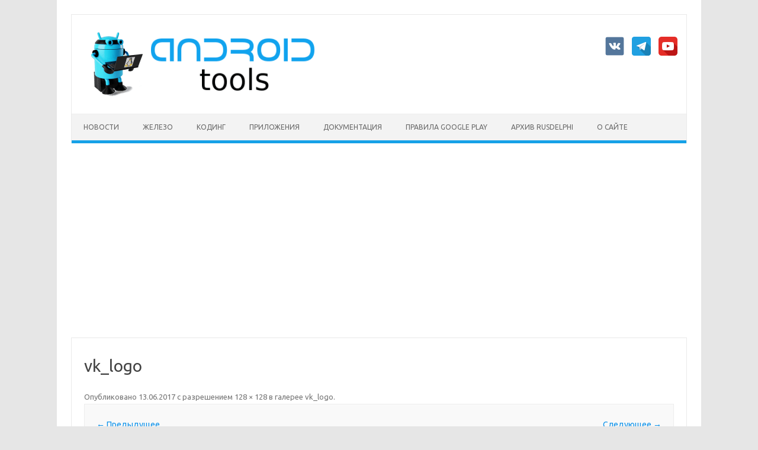

--- FILE ---
content_type: text/html; charset=utf-8
request_url: https://www.google.com/recaptcha/api2/aframe
body_size: 266
content:
<!DOCTYPE HTML><html><head><meta http-equiv="content-type" content="text/html; charset=UTF-8"></head><body><script nonce="kw3Trkr0uaZFi0nIWIyMaw">/** Anti-fraud and anti-abuse applications only. See google.com/recaptcha */ try{var clients={'sodar':'https://pagead2.googlesyndication.com/pagead/sodar?'};window.addEventListener("message",function(a){try{if(a.source===window.parent){var b=JSON.parse(a.data);var c=clients[b['id']];if(c){var d=document.createElement('img');d.src=c+b['params']+'&rc='+(localStorage.getItem("rc::a")?sessionStorage.getItem("rc::b"):"");window.document.body.appendChild(d);sessionStorage.setItem("rc::e",parseInt(sessionStorage.getItem("rc::e")||0)+1);localStorage.setItem("rc::h",'1769911622585');}}}catch(b){}});window.parent.postMessage("_grecaptcha_ready", "*");}catch(b){}</script></body></html>